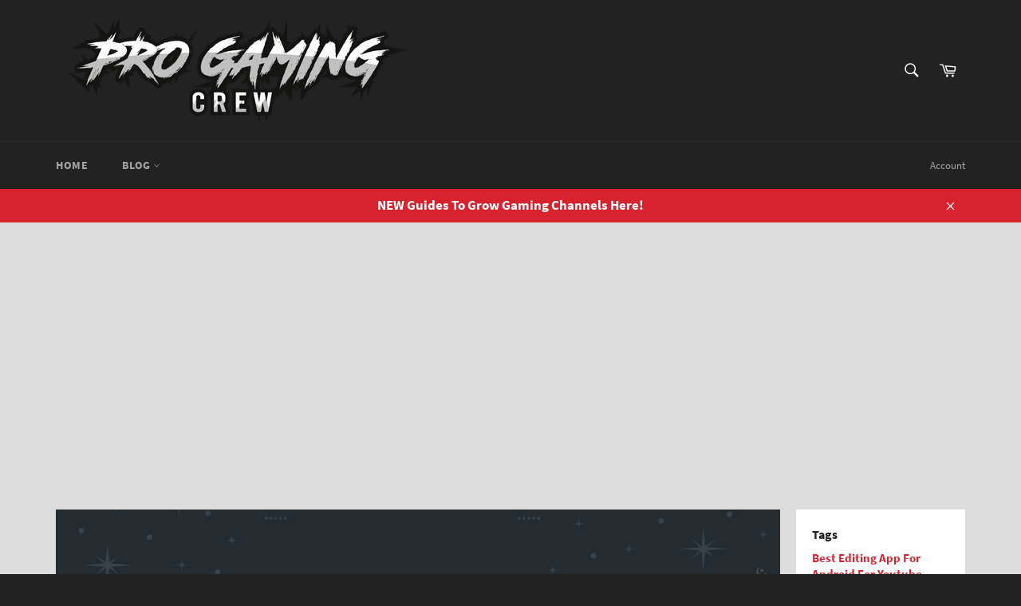

--- FILE ---
content_type: text/html; charset=utf-8
request_url: https://www.google.com/recaptcha/api2/aframe
body_size: 267
content:
<!DOCTYPE HTML><html><head><meta http-equiv="content-type" content="text/html; charset=UTF-8"></head><body><script nonce="Tp53TbRulMKJCgi9Yj7tRw">/** Anti-fraud and anti-abuse applications only. See google.com/recaptcha */ try{var clients={'sodar':'https://pagead2.googlesyndication.com/pagead/sodar?'};window.addEventListener("message",function(a){try{if(a.source===window.parent){var b=JSON.parse(a.data);var c=clients[b['id']];if(c){var d=document.createElement('img');d.src=c+b['params']+'&rc='+(localStorage.getItem("rc::a")?sessionStorage.getItem("rc::b"):"");window.document.body.appendChild(d);sessionStorage.setItem("rc::e",parseInt(sessionStorage.getItem("rc::e")||0)+1);localStorage.setItem("rc::h",'1769120779235');}}}catch(b){}});window.parent.postMessage("_grecaptcha_ready", "*");}catch(b){}</script></body></html>